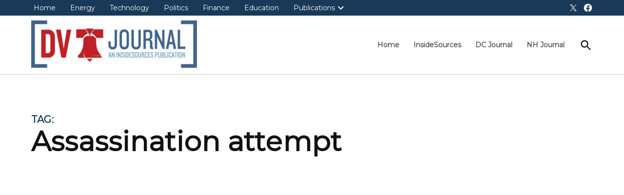

--- FILE ---
content_type: text/html; charset=utf-8
request_url: https://www.google.com/recaptcha/api2/aframe
body_size: 269
content:
<!DOCTYPE HTML><html><head><meta http-equiv="content-type" content="text/html; charset=UTF-8"></head><body><script nonce="WwgJkRN2xFB5g4ZoL7cHqw">/** Anti-fraud and anti-abuse applications only. See google.com/recaptcha */ try{var clients={'sodar':'https://pagead2.googlesyndication.com/pagead/sodar?'};window.addEventListener("message",function(a){try{if(a.source===window.parent){var b=JSON.parse(a.data);var c=clients[b['id']];if(c){var d=document.createElement('img');d.src=c+b['params']+'&rc='+(localStorage.getItem("rc::a")?sessionStorage.getItem("rc::b"):"");window.document.body.appendChild(d);sessionStorage.setItem("rc::e",parseInt(sessionStorage.getItem("rc::e")||0)+1);localStorage.setItem("rc::h",'1768662060232');}}}catch(b){}});window.parent.postMessage("_grecaptcha_ready", "*");}catch(b){}</script></body></html>